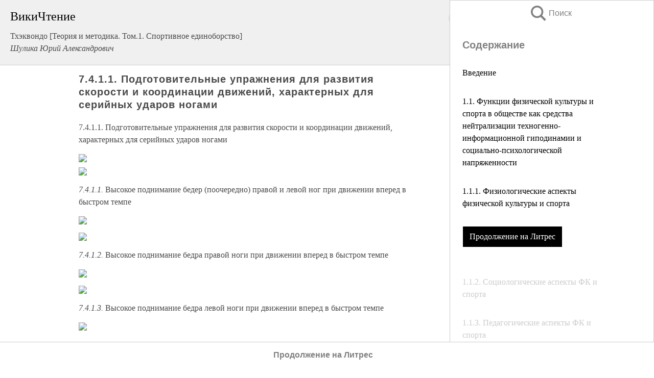

--- FILE ---
content_type: text/html; charset=UTF-8
request_url: https://sport.wikireading.ru/2466
body_size: 20233
content:
<!doctype html>



<html><head>

<!-- Yandex.RTB -->
<script>window.yaContextCb=window.yaContextCb||[]</script>
<script src="https://yandex.ru/ads/system/context.js" async></script>

  <meta charset="utf-8">
  <title>7.4.1.1. Подготовительные упражнения для развития скорости и координации движений, характерных для серийных ударов ногами. Тхэквондо [Теория и методика. Том.1. Спортивное единоборство]</title>
  
       <link rel="amphtml" href="https://sport.wikireading.ru/amp2466">
     
  
  <link rel="shortcut icon" type="image/png" href="https://storage.yandexcloud.net/wr4files/favicon.ico">
  <!-- Global site tag (gtag.js) - Google Analytics -->
<script async src="https://www.googletagmanager.com/gtag/js?id=UA-90677494-31"></script><script>
  window.dataLayer = window.dataLayer || [];
  function gtag(){dataLayer.push(arguments);}
  gtag('js', new Date());

  gtag('config', 'UA-90677494-31');
</script>  
  
 <meta name="viewport" content="width=device-width,minimum-scale=1,initial-scale=1">

  
<script type="text/javascript"  async="" src="https://cdn.ampproject.org/v0.js"></script>
<script type="text/javascript" custom-element="amp-sidebar" src="https://cdn.ampproject.org/v0/amp-sidebar-0.1.js" async=""></script>
<script type="text/javascript" async custom-element="amp-fx-collection" src="https://cdn.ampproject.org/v0/amp-fx-collection-0.1.js"></script>


  



 <style>/*! Bassplate | MIT License | http://github.com/basscss/bassplate */
  
  
  
  .lrpromo-container {
  background-color: #f5f5f5;
  border: 1px solid #e0e0e0;
  border-radius: 5px;
  padding: 15px;
  margin: 20px 0;
  font-family: Arial, sans-serif;
  max-width: 100%;
}
.lrpromo-flex {
  display: flex;
  align-items: center;
  justify-content: space-between;
  flex-wrap: wrap;
}
.lrpromo-content {
  flex: 1;
  min-width: 200px;
  margin-bottom:50px;
}
.lrpromo-heading {
  color: #000000;
  margin-top: 0;
  margin-bottom: 10px;
  font-size: 18px;
}
.lrpromo-text {
  margin-top: 0;
  margin-bottom: 10px;
  font-size: 16px;
}
.lrpromo-highlight {
  color: #ff6600;
  font-size: 18px;
  font-weight: bold;
}
.lrpromo-button {
  display: inline-block;
  background-color: #4682B4;
  color: white;
  text-decoration: none;
  padding: 10px 20px;
  border-radius: 4px;
  font-weight: bold;
  margin-top: 5px;
}
.lrpromo-image-container {
  margin-right: 20px;
  text-align: center;
}
.lrpromo-image {
  max-width: 100px;
  height: auto;
  display: block;
  margin: 0 auto;
  border-radius: 15px;
}
  
  
 
  /* some basic button styling */
      .favorite-button input[type=submit] {
        width: 48px;
        height: 48px;
        cursor: pointer;
        border: none;
        margin: 4px;
        transition: background 300ms ease-in-out;
		
      }
      .favorite-button amp-list {
        margin: var(--space-2);
      }

      .favorite-button .heart-fill {
        background: url('data:image/svg+xml;utf8,<svg xmlns="http://www.w3.org/2000/svg" width="48" height="48" viewBox="0 0 48 48"><path d="M34 6h-20c-2.21 0-3.98 1.79-3.98 4l-.02 32 14-6 14 6v-32c0-2.21-1.79-4-4-4z"/><path d="M0 0h48v48h-48z" fill="none"/></svg>');
      }
      .favorite-button .heart-border {
        background: url('data:image/svg+xml;utf8,<svg xmlns="http://www.w3.org/2000/svg" width="48" height="48" viewBox="0 0 48 48"><path d="M34 6h-20c-2.21 0-3.98 1.79-3.98 4l-.02 32 14-6 14 6v-32c0-2.21-1.79-4-4-4zm0 30l-10-4.35-10 4.35v-26h20v26z"/><path d="M0 0h48v48h-48z" fill="none"/></svg>');
      }
      /* While the page loads we show a grey heart icon to indicate that the functionality is not yet available. */
      .favorite-button .heart-loading,
      .favorite-button .heart-loading[placeholder] {
        background: url('data:image/svg+xml;utf8,<svg xmlns="http://www.w3.org/2000/svg" width="48" height="48" viewBox="0 0 48 48"><path d="M34 6h-20c-2.21 0-3.98 1.79-3.98 4l-.02 32 14-6 14 6v-32c0-2.21-1.79-4-4-4zm0 30l-10-4.35-10 4.35v-26h20v26z"/><path d="M0 0h48v48h-48z" fill="none"/></svg>');
      }
      .favorite-button .favorite-container {
        display: flex;
        align-items: center;
        justify-content: center;
      }
      .favorite-button .favorite-count {
	    
        display: flex;
        align-items: center;
        justify-content: center;
        padding: var(--space-1);
        margin-left: var(--space-1);
        position: relative;
        width: 48px;
        background: var(--color-primary);
        border-radius: .4em;
        color: var(--color-text-light);
      }
	  
	  
	  
	  
      .favorite-button .favorite-count.loading {
        color: #ccc;
        background: var(--color-bg-light);
      }
      .favorite-button .favorite-count.loading:after {
        border-right-color: var(--color-bg-light);
      }
      .favorite-button .favorite-count:after {
        content: '';
        position: absolute;
        left: 0;
        top: 50%;
        width: 0;
        height: 0;
        border: var(--space-1) solid transparent;
        border-right-color: var(--color-primary);
        border-left: 0;
        margin-top: calc(-1 * var(--space-1));
        margin-left: calc(-1 * var(--space-1));
      }
      /* A simple snackbar to show an error */
      #favorite-failed-message {
        display: flex;
        justify-content: space-between;
        position: fixed;
        bottom: 0;
        left: 0;
        right: 0;
        margin: 0 auto;
        width: 100%;
        max-width: 450px;
        background: #323232;
        color: white;
        padding: 1rem 1.5rem;
        z-index: 1000;
      }
      #favorite-failed-message div {
        color: #64dd17;
        margin: 0 1rem;
        cursor: pointer;
      }
  
     amp-img.contain img {
   object-fit: contain;
 }
 .fixed-height-container {
   position: relative;
   width: 100%;
   height: 300px;
 }
 
 .paddingleft10{
 padding-left:10px;
 }
 

 
 .color-light-grey{
 color:#CCCCCC;
 }
 
 .margin-bottom20{
 margin-bottom:20px;
 }
 
 .margin-bottom30{
 margin-bottom:30px;
 }
 
 .margin-top15{
 margin-top:15px;
 }
 
 .margin-top20{
 margin-top:20px;
 }
 
 .margin-top30{
 margin-top:30px;
 }
.margin-left15{margin-left:15px}

margin-left10{margin-left:10px}

.custom-central-block{max-width:700px;margin:0 auto;display:block}


 
  .h1class{
 font-size:20px;
 line-height:45px;
 font-weight:bold;
 line-height:25px;
 margin-top:15px;
 padding-bottom:10px;
 }
 
.font-family-1{font-family: Geneva, Arial, Helvetica, sans-serif;}
 

 
 .custom_down_soder{
  font-size:10px;
  margin-left:3px;
 }
 
 
  .custom_search_input {
        
		
		margin-top:15px;

        margin-right:10px;
        
		width:100%;
		height:50px;
		font-size:16px
      }
  
  .menu_button {
 width:30px;
 height:30px;
background: url('data:image/svg+xml;utf8,<svg xmlns="http://www.w3.org/2000/svg" width="30" height="30" viewBox="0 0 24 24"><path style="fill:gray;" d="M6,15h12c0.553,0,1,0.447,1,1v1c0,0.553-0.447,1-1,1H6c-0.553,0-1-0.447-1-1v-1C5,15.447,5.447,15,6,15z M5,11v1c0,0.553,0.447,1,1,1h12c0.553,0,1-0.447,1-1v-1c0-0.553-0.447-1-1-1H6C5.447,10,5,10.447,5,11z M5,6v1c0,0.553,0.447,1,1,1h12c0.553,0,1-0.447,1-1V6c0-0.553-0.447-1-1-1H6C5.447,5,5,5.447,5,6z"/></svg>');
border:hidden;
cursor:pointer;
background-repeat:no-repeat;
     }

	  
	  
 .search_button {
 width:30px;
 height:30px;
background: url('data:image/svg+xml;utf8,<svg xmlns="http://www.w3.org/2000/svg" width="30" height="30" viewBox="0 0 24 24"><path style="fill:gray;" d="M23.809 21.646l-6.205-6.205c1.167-1.605 1.857-3.579 1.857-5.711 0-5.365-4.365-9.73-9.731-9.73-5.365 0-9.73 4.365-9.73 9.73 0 5.366 4.365 9.73 9.73 9.73 2.034 0 3.923-.627 5.487-1.698l6.238 6.238 2.354-2.354zm-20.955-11.916c0-3.792 3.085-6.877 6.877-6.877s6.877 3.085 6.877 6.877-3.085 6.877-6.877 6.877c-3.793 0-6.877-3.085-6.877-6.877z"/></svg>');
border:hidden;
cursor:pointer;
background-repeat:no-repeat;
     }
	  
.custom_right_sidebar{
padding:10px;  
background-color:#fff;
color:#000;
min-width:300px;
width:500px
 }
 
 .custom_sidebar{
background-color:#fff;
color:#000;
min-width:300px;
width:500px
 }
 
.wr_logo{
font-size:24px;
color:#000000;
margin-bottom:15px
} 
 
.custom-start-block{
background-color:#f0f0f0;
border-bottom-color:#CCCCCC;
border-bottom-style:solid;
border-bottom-width:1px;
padding:20px;
padding-top:70px;
} 

.custom-last-block{
background-color:#f0f0f0;
border-top-color:#CCCCCC;
border-top-style:solid;
border-top-width:1px;
padding:20px;
} 

.none-underline{text-decoration:none;}

.footer-items{margin:0 auto; width:180px; }

.cusom-share-button-position{float:right  }
.cusom-search-button-position{position:absolute; right:50%; z-index:999; top:10px;  }

.bpadding-bottom-60{padding-bottom:60px;}
.custom_padding_sidebar{padding-bottom:60px; padding-top:60px}



 p{margin-top:10px; }
 .top5{margin-top:5px; }
 .top10{margin-top:20px; display:block}
 
 amp-social-share[type="vk"] {
  background-image: url("https://storage.yandexcloud.net/wr4files/vk-icon.png");
}

 .custom-img{object-fit: cover; max-width:100%; margin: 0 auto; display: block;}


.custom-selection-search-button{font-weight:bold; color:#666666; margin-left:10px}

.custom-select-search-button{cursor:pointer; color:#666666; margin-left:10px; text-decoration: underline;}

.custom-selected-item{font-weight:bold; font-size:20px}


.custom-footer{background-color:#fff; color:#000; position:fixed; bottom:0; 
z-index:99;
width:100%;
border-top-color:#CCCCCC;
border-top-style:solid;
border-top-width:0.7px;
height:50px
}


.custom-header{
background-color:#fff; 
color:#000; 
z-index:999;
width:100%;
border-bottom-color:#CCCCCC;
border-bottom-style:solid;
border-bottom-width:0.7px;
height:50px;
z-index:99999999;

}

.custom_ad_height{height:300px}

.desktop_side_block{
display:block;
position:fixed;
overflow:auto; 
height:100%;
 right: 0;
 top:0;
 
 background: whitesmoke;overflow-y: scroll;border:1px solid;
 border-color:#CCCCCC;
 z-index:99;
}


.desktop_side_block::-webkit-scrollbar-track {border-radius: 4px;}
.desktop_side_block::-webkit-scrollbar {width: 6px;}
.desktop_side_block::-webkit-scrollbar-thumb {border-radius: 4px;background: #CCCCCC;}
.desktop_side_block::-webkit-scrollbar-thumb {background:  #CCCCCC;}


@media (min-width: 1100px) { body { width:75% } main {width:700px} .ampstart-sidebar{width:400px} .custom-start-block{padding-right:50px; padding-top:20px;} .custom-header{visibility: hidden;} .ampstart-faq-item{width:300px}}
@media (min-width: 900px) and (max-width: 1100px)  { body { width:80% } main {width:600px} .ampstart-sidebar{width:300px} .custom-start-block{padding-right:50px; padding-top:20px;} .custom-header{visibility: hidden;} .ampstart-faq-item{width:300px}}


.padding-bootom-30{padding-bottom:30px}

.padding-bootom-70{padding-bottom:70px}

.padding-left-35{padding-left:35px}

.padding-left-30{padding-left:30px}

.border-bottom-gray{border-bottom: 1px solid gray;}

.width-75{width:75px}

.width-225{width:225px}

.color-gray{color:gray;}

.bold{font-weight:bold}

.font-size-12{font-size:12px}

.font-size-14{font-size:14px}

.font-20{font-size:20px}

.crop_text {
    white-space: nowrap; 
    overflow: hidden; 
    text-overflow: ellipsis; 
	padding-left:5px;
	padding-right:5px;
   }
.overflow-hidden{ overflow:hidden;} 

.right-position{margin-left: auto; margin-right: 0;}

.center-position{margin:0 auto}

.display-block{display:block}

.poinrer{cursor:pointer}

.clean_button{border: none; outline: none; background:none}

.height-70{height:70px} 

.line-height-15{line-height:15px}

.custom-notification{
        position: fixed;
        padding:100px 100px;
        top: 0;
        width:100%;
        height:100%;  
        display: block;
        z-index:9;
		background-color:#FFFFFF      
    }  
	
	/*----------------------------------------------------------------------------------------------------------------------------------*/


 
 
      html {
        font-family:Georgia, serif;
        line-height: 1.15;
        -ms-text-size-adjust: 100%;
        -webkit-text-size-adjust: 100%;
      }
      body {
        margin: 0;
      }
      article,
      aside,
      footer,
      header,
      nav,
      section {
        display: block;
      }
      h1 {
        font-size: 2em;
        margin: 0.67em 0;
      }
      figcaption,
      figure,
      main {
        display: block;
      }
      figure {
        margin: 1em 40px;
      }
      hr {
        box-sizing: content-box;
        height: 0;
        overflow: visible;
      }
      pre {
        font-family: monospace, monospace;
        font-size: 1em;
      }
      a {
        background-color: transparent;
        -webkit-text-decoration-skip: objects;
      }
      a:active,
      a:hover {
        outline-width: 0;
      }
      abbr[title] {
        border-bottom: none;
        text-decoration: underline;
        text-decoration: underline dotted;
      }
      b,
      strong {
        font-weight: inherit;
        font-weight: bolder;
      }
      code,
      kbd,
      samp {
        font-family: monospace, monospace;
        font-size: 1em;
      }
      dfn {
        font-style: italic;
      }
      mark {
        background-color: #ff0;
        color: #000;
      }
      small {
        font-size: 80%;
      }
      sub,
      sup {
        font-size: 75%;
        line-height: 0;
        position: relative;
        vertical-align: baseline;
      }
      sub {
        bottom: -0.25em;
      }
      sup {
        top: -0.5em;
      }
      audio,
      video {
        display: inline-block;
      }
      audio:not([controls]) {
        display: none;
        height: 0;
      }
      img {
        border-style: none;
      }
      svg:not(:root) {
        overflow: hidden;
      }
      button,
      input,
      optgroup,
      select,
      textarea {
        font-family: sans-serif;
        font-size: 100%;
        line-height: 1.15;
        margin: 0;
      }
      button,
      input {
        overflow: visible;
      }
      button,
      select {
        text-transform: none;
      }
      [type='reset'],
      [type='submit'],
      button,
      html [type='button'] {
        -webkit-appearance: button;
      }
      [type='button']::-moz-focus-inner,
      [type='reset']::-moz-focus-inner,
      [type='submit']::-moz-focus-inner,
      button::-moz-focus-inner {
        border-style: none;
        padding: 0;
      }
      [type='button']:-moz-focusring,
      [type='reset']:-moz-focusring,
      [type='submit']:-moz-focusring,
      button:-moz-focusring {
        outline: 1px dotted ButtonText;
      }
      fieldset {
        border: 1px solid silver;
        margin: 0 2px;
        padding: 0.35em 0.625em 0.75em;
      }
      legend {
        box-sizing: border-box;
        color: inherit;
        display: table;
        max-width: 100%;
        padding: 0;
        white-space: normal;
      }
      progress {
        display: inline-block;
        vertical-align: baseline;
      }
      textarea {
        overflow: auto;
      }
      [type='checkbox'],
      [type='radio'] {
        box-sizing: border-box;
        padding: 0;
      }
      [type='number']::-webkit-inner-spin-button,
      [type='number']::-webkit-outer-spin-button {
        height: auto;
      }
      [type='search'] {
        -webkit-appearance: textfield;
        outline-offset: -2px;
      }
      [type='search']::-webkit-search-cancel-button,
      [type='search']::-webkit-search-decoration {
        -webkit-appearance: none;
      }
      ::-webkit-file-upload-button {
        -webkit-appearance: button;
        font: inherit;
      }
      details,
      menu {
        display: block;
      }
      summary {
        display: list-item;
      }
      canvas {
        display: inline-block;
      }
      [hidden],
      template {
        display: none;
      }
      .h00 {
        font-size: 4rem;
      }
      .h0,
      .h1 {
        font-size: 3rem;
      }
      .h2 {
        font-size: 2rem;
      }
      .h3 {
        font-size: 1.5rem;
      }
      .h4 {
        font-size: 1.125rem;
      }
      .h5 {
        font-size: 0.875rem;
      }
      .h6 {
        font-size: 0.75rem;
      }
      .font-family-inherit {
        font-family: inherit;
      }
      .font-size-inherit {
        font-size: inherit;
      }
      .text-decoration-none {
        text-decoration: none;
      }
      .bold {
        font-weight: 700;
      }
      .regular {
        font-weight: 400;
      }
      .italic {
        font-style: italic;
      }
      .caps {
        text-transform: uppercase;
        letter-spacing: 0.2em;
      }
      .left-align {
        text-align: left;
      }
      .center {
        text-align: center;
      }
      .right-align {
        text-align: right;
      }
      .justify {
        text-align: justify;
      }
      .nowrap {
        white-space: nowrap;
      }
      .break-word {
        word-wrap: break-word;
      }
      .line-height-1 {
        line-height: 1rem;
      }
      .line-height-2 {
        line-height: 1.125rem;
      }
      .line-height-3 {
        line-height: 1.5rem;
      }
      .line-height-4 {
        line-height: 2rem;
      }
      .list-style-none {
        list-style: none;
      }
      .underline {
        text-decoration: underline;
      }
      .truncate {
        max-width: 100%;
        overflow: hidden;
        text-overflow: ellipsis;
        white-space: nowrap;
      }
      .list-reset {
        list-style: none;
        padding-left: 0;
      }
      .inline {
        display: inline;
      }
      .block {
        display: block;
      }
      .inline-block {
        display: inline-block;
      }
      .table {
        display: table;
      }
      .table-cell {
        display: table-cell;
      }
      .overflow-hidden {
        overflow: hidden;
      }
      .overflow-scroll {
        overflow: scroll;
      }
      .overflow-auto {
        overflow: auto;
      }
      .clearfix:after,
      .clearfix:before {
        content: ' ';
        display: table;
      }
      .clearfix:after {
        clear: both;
      }
      .left {
        float: left;
      }
      .right {
        float: right;
      }
      .fit {
        max-width: 100%;
      }
      .max-width-1 {
        max-width: 24rem;
      }
      .max-width-2 {
        max-width: 32rem;
      }
      .max-width-3 {
        max-width: 48rem;
      }
      .max-width-4 {
        max-width: 64rem;
      }
      .border-box {
        box-sizing: border-box;
      }
      .align-baseline {
        vertical-align: baseline;
      }
      .align-top {
        vertical-align: top;
      }
      .align-middle {
        vertical-align: middle;

      }
      .align-bottom {
        vertical-align: bottom;
      }
      .m0 {
        margin: 0;
      }
      .mt0 {
        margin-top: 0;
      }
      .mr0 {
        margin-right: 0;
      }
      .mb0 {
        margin-bottom: 0;
      }
      .ml0,
      .mx0 {
        margin-left: 0;
      }
      .mx0 {
        margin-right: 0;
      }
      .my0 {
        margin-top: 0;
        margin-bottom: 0;
      }
      .m1 {
        margin: 0.5rem;
      }
      .mt1 {
        margin-top: 0.5rem;
      }
      .mr1 {
        margin-right: 0.5rem;
      }
      .mb1 {
        margin-bottom: 0.5rem;
      }
      .ml1,
      .mx1 {
        margin-left: 0.5rem;
      }
      .mx1 {
        margin-right: 0.5rem;
      }
      .my1 {
        margin-top: 0.5rem;
        margin-bottom: 0.5rem;
      }
      .m2 {
        margin: 1rem;
      }
      .mt2 {
        margin-top: 1rem;
      }
      .mr2 {
        margin-right: 1rem;
      }
      .mb2 {
        margin-bottom: 1rem;
      }
      .ml2,
      .mx2 {
        margin-left: 1rem;
      }
      .mx2 {
        margin-right: 1rem;
      }
      .my2 {
        margin-top: 1rem;
        margin-bottom: 1rem;
      }
      .m3 {
        margin: 1.5rem;
      }
      .mt3 {
        margin-top: 1.5rem;
      }
      .mr3 {
        margin-right: 1.5rem;
      }
      .mb3 {
        margin-bottom: 1.5rem;
      }
      .ml3,
      .mx3 {
        margin-left: 1.5rem;
      }
      .mx3 {
        margin-right: 1.5rem;
      }
      .my3 {
        margin-top: 1.5rem;
        margin-bottom: 1.5rem;
      }
      .m4 {
        margin: 2rem;
      }
      .mt4 {
        margin-top: 2rem;
      }
      .mr4 {
        margin-right: 2rem;
      }
      .mb4 {
        margin-bottom: 2rem;
      }
      .ml4,
      .mx4 {
        margin-left: 2rem;
      }
      .mx4 {
        margin-right: 2rem;
      }
      .my4 {
        margin-top: 2rem;
        margin-bottom: 2rem;
      }
      .mxn1 {
        margin-left: calc(0.5rem * -1);
        margin-right: calc(0.5rem * -1);
      }
      .mxn2 {
        margin-left: calc(1rem * -1);
        margin-right: calc(1rem * -1);
      }
      .mxn3 {
        margin-left: calc(1.5rem * -1);
        margin-right: calc(1.5rem * -1);
      }
      .mxn4 {
        margin-left: calc(2rem * -1);
        margin-right: calc(2rem * -1);
      }
      .m-auto {
        margin: auto;
      }
      .mt-auto {
        margin-top: auto;
      }
      .mr-auto {
        margin-right: auto;
      }
      .mb-auto {
        margin-bottom: auto;
      }
      .ml-auto,
      .mx-auto {
        margin-left: auto;
      }
      .mx-auto {
        margin-right: auto;
      }
      .my-auto {
        margin-top: auto;
        margin-bottom: auto;
      }
      .p0 {
        padding: 0;
      }
      .pt0 {
        padding-top: 0;
      }
      .pr0 {
        padding-right: 0;
      }
      .pb0 {
        padding-bottom: 0;
      }
      .pl0,
      .px0 {
        padding-left: 0;
      }
      .px0 {
        padding-right: 0;
      }
      .py0 {
        padding-top: 0;
        padding-bottom: 0;
      }
      .p1 {
        padding: 0.5rem;
      }
      .pt1 {
        padding-top: 0.5rem;
      }
      .pr1 {
        padding-right: 0.5rem;
      }
      .pb1 {
        padding-bottom: 0.5rem;
      }
      .pl1 {
        padding-left: 0.5rem;
      }
      .py1 {
        padding-top: 0.5rem;
        padding-bottom: 0.5rem;
      }
      .px1 {
        padding-left: 0.5rem;
        padding-right: 0.5rem;
      }
      .p2 {
        padding: 1rem;
      }
      .pt2 {
        padding-top: 1rem;
      }
      .pr2 {
        padding-right: 1rem;
      }
      .pb2 {
        padding-bottom: 1rem;
      }
      .pl2 {
        padding-left: 1rem;
      }
      .py2 {
        padding-top: 1rem;
        padding-bottom: 1rem;
      }
      .px2 {
        padding-left: 1rem;
        padding-right: 1rem;
      }
      .p3 {
        padding: 1.5rem;
      }
      .pt3 {
        padding-top: 1.5rem;
      }
      .pr3 {
        padding-right: 1.5rem;
      }
      .pb3 {
        padding-bottom: 1.5rem;
      }
      .pl3 {
        padding-left: 1.5rem;
      }
      .py3 {
        padding-top: 1.5rem;
        padding-bottom: 1.5rem;
      }
      .px3 {
        padding-left: 1.5rem;
        padding-right: 1.5rem;
      }
      .p4 {
        padding: 2rem;
      }
      .pt4 {
        padding-top: 2rem;
      }
      .pr4 {
        padding-right: 2rem;
      }
      .pb4 {
        padding-bottom: 2rem;
      }
      .pl4 {
        padding-left: 2rem;
      }
      .py4 {
        padding-top: 2rem;
        padding-bottom: 2rem;
      }
      .px4 {
        padding-left: 2rem;
        padding-right: 2rem;
      }
      .col {
        float: left;
      }
      .col,
      .col-right {
        box-sizing: border-box;
      }
      .col-right {
        float: right;
      }
      .col-1 {
        width: 8.33333%;
      }
      .col-2 {
        width: 16.66667%;
      }
      .col-3 {
        width: 25%;
      }
      .col-4 {
        width: 33.33333%;
      }
      .col-5 {
        width: 41.66667%;
      }
      .col-6 {
        width: 50%;
      }
      .col-7 {
        width: 58.33333%;
      }
      .col-8 {
        width: 66.66667%;
      }
      .col-9 {
        width: 75%;
      }
      .col-10 {
        width: 83.33333%;
      }
      .col-11 {
        width: 91.66667%;
      }
      .col-12 {
        width: 100%;
      }
      @media (min-width: 40.06rem) {
        .sm-col {
          float: left;
          box-sizing: border-box;
        }
        .sm-col-right {
          float: right;
          box-sizing: border-box;
        }
        .sm-col-1 {
          width: 8.33333%;
        }
        .sm-col-2 {
          width: 16.66667%;
        }
        .sm-col-3 {
          width: 25%;
        }
        .sm-col-4 {
          width: 33.33333%;
        }
        .sm-col-5 {
          width: 41.66667%;
        }
        .sm-col-6 {
          width: 50%;
        }
        .sm-col-7 {
          width: 58.33333%;
        }
        .sm-col-8 {
          width: 66.66667%;
        }
        .sm-col-9 {
          width: 75%;
        }
        .sm-col-10 {
          width: 83.33333%;
        }
        .sm-col-11 {
          width: 91.66667%;
        }
        .sm-col-12 {
          width: 100%;
        }
      }
      @media (min-width: 52.06rem) {
        .md-col {
          float: left;
          box-sizing: border-box;
        }
        .md-col-right {
          float: right;
          box-sizing: border-box;
        }
        .md-col-1 {
          width: 8.33333%;
        }
        .md-col-2 {
          width: 16.66667%;
        }
        .md-col-3 {
          width: 25%;
        }
        .md-col-4 {
          width: 33.33333%;
        }
        .md-col-5 {
          width: 41.66667%;
        }
        .md-col-6 {
          width: 50%;
        }
        .md-col-7 {
          width: 58.33333%;
        }
        .md-col-8 {
          width: 66.66667%;
        }
        .md-col-9 {
          width: 75%;
        }
        .md-col-10 {
          width: 83.33333%;
        }
        .md-col-11 {
          width: 91.66667%;
        }
        .md-col-12 {
          width: 100%;
        }
      }
      @media (min-width: 64.06rem) {
        .lg-col {
          float: left;
          box-sizing: border-box;
        }
        .lg-col-right {
          float: right;
          box-sizing: border-box;
        }
        .lg-col-1 {
          width: 8.33333%;
        }
        .lg-col-2 {
          width: 16.66667%;
        }
        .lg-col-3 {
          width: 25%;
        }
        .lg-col-4 {
          width: 33.33333%;
        }
        .lg-col-5 {
          width: 41.66667%;
        }
        .lg-col-6 {
          width: 50%;
        }
        .lg-col-7 {
          width: 58.33333%;
        }
        .lg-col-8 {
          width: 66.66667%;
        }
        .lg-col-9 {
          width: 75%;
        }
        .lg-col-10 {
          width: 83.33333%;
        }
        .lg-col-11 {
          width: 91.66667%;
        }
        .lg-col-12 {
          width: 100%;
        }
      }
      .flex {
        display: -ms-flexbox;
        display: flex;
      }
      @media (min-width: 40.06rem) {
        .sm-flex {
          display: -ms-flexbox;
          display: flex;
        }
      }
      @media (min-width: 52.06rem) {
        .md-flex {
          display: -ms-flexbox;
          display: flex;
        }
      }
      @media (min-width: 64.06rem) {
        .lg-flex {
          display: -ms-flexbox;
          display: flex;
        }
      }
      .flex-column {
        -ms-flex-direction: column;
        flex-direction: column;
      }
      .flex-wrap {
        -ms-flex-wrap: wrap;
        flex-wrap: wrap;
      }
      .items-start {
        -ms-flex-align: start;
        align-items: flex-start;
      }
      .items-end {
        -ms-flex-align: end;
        align-items: flex-end;
      }
      .items-center {
        -ms-flex-align: center;
        align-items: center;
      }
      .items-baseline {
        -ms-flex-align: baseline;
        align-items: baseline;
      }
      .items-stretch {
        -ms-flex-align: stretch;
        align-items: stretch;
      }
      .self-start {
        -ms-flex-item-align: start;
        align-self: flex-start;
      }
      .self-end {
        -ms-flex-item-align: end;
        align-self: flex-end;
      }
      .self-center {
        -ms-flex-item-align: center;
        -ms-grid-row-align: center;
        align-self: center;
      }
      .self-baseline {
        -ms-flex-item-align: baseline;
        align-self: baseline;
      }
      .self-stretch {
        -ms-flex-item-align: stretch;
        -ms-grid-row-align: stretch;
        align-self: stretch;
      }
      .justify-start {
        -ms-flex-pack: start;
        justify-content: flex-start;
      }
      .justify-end {
        -ms-flex-pack: end;
        justify-content: flex-end;
      }
      .justify-center {
        -ms-flex-pack: center;
        justify-content: center;
      }
      .justify-between {
        -ms-flex-pack: justify;
        justify-content: space-between;
      }
      .justify-around {
        -ms-flex-pack: distribute;
        justify-content: space-around;
      }
      .justify-evenly {
        -ms-flex-pack: space-evenly;
        justify-content: space-evenly;
      }
      .content-start {
        -ms-flex-line-pack: start;
        align-content: flex-start;
      }
      .content-end {
        -ms-flex-line-pack: end;
        align-content: flex-end;
      }
      .content-center {
        -ms-flex-line-pack: center;
        align-content: center;
      }
      .content-between {
        -ms-flex-line-pack: justify;
        align-content: space-between;
      }
      .content-around {
        -ms-flex-line-pack: distribute;
        align-content: space-around;
      }
      .content-stretch {
        -ms-flex-line-pack: stretch;
        align-content: stretch;
      }
      .flex-auto {

        -ms-flex: 1 1 auto;
        flex: 1 1 auto;
        min-width: 0;
        min-height: 0;
      }
      .flex-none {
        -ms-flex: none;
        flex: none;
      }
      .order-0 {
        -ms-flex-order: 0;
        order: 0;
      }
      .order-1 {
        -ms-flex-order: 1;
        order: 1;
      }
      .order-2 {
        -ms-flex-order: 2;
        order: 2;
      }
      .order-3 {
        -ms-flex-order: 3;
        order: 3;
      }
      .order-last {
        -ms-flex-order: 99999;
        order: 99999;
      }
      .relative {
        position: relative;
      }
      .absolute {
        position: absolute;
      }
      .fixed {
        position: fixed;
      }
      .top-0 {
        top: 0;
      }
      .right-0 {
        right: 0;
      }
      .bottom-0 {
        bottom: 0;
      }
      .left-0 {
        left: 0;
      }
      .z1 {
        z-index: 1;
      }
      .z2 {
        z-index: 2;
      }
      .z3 {
        z-index: 3;
      }
      .z4 {
        z-index: 4;
      }
      .border {
        border-style: solid;
        border-width: 1px;
      }
      .border-top {
        border-top-style: solid;
        border-top-width: 1px;
      }
      .border-right {
        border-right-style: solid;
        border-right-width: 1px;
      }
      .border-bottom {
        border-bottom-style: solid;
        border-bottom-width: 1px;
      }
      .border-left {
        border-left-style: solid;
        border-left-width: 1px;
      }
      .border-none {
        border: 0;
      }
      .rounded {
        border-radius: 3px;
      }
      .circle {
        border-radius: 50%;
      }
      .rounded-top {
        border-radius: 3px 3px 0 0;
      }
      .rounded-right {
        border-radius: 0 3px 3px 0;
      }
      .rounded-bottom {
        border-radius: 0 0 3px 3px;
      }
      .rounded-left {
        border-radius: 3px 0 0 3px;
      }
      .not-rounded {
        border-radius: 0;
      }
      .hide {
        position: absolute;
        height: 1px;
        width: 1px;
        overflow: hidden;
        clip: rect(1px, 1px, 1px, 1px);
      }
      @media (max-width: 40rem) {
        .xs-hide {
          display: none;
        }
      }
      @media (min-width: 40.06rem) and (max-width: 52rem) {
        .sm-hide {
          display: none;
        }
      }
      @media (min-width: 52.06rem) and (max-width: 64rem) {
        .md-hide {
          display: none;
        }
      }
      @media (min-width: 64.06rem) {
        .lg-hide {
          display: none;
        }
      }
      .display-none {
        display: none;
      }
      * {
        box-sizing: border-box;
      }
	  

      body {
        background: #fff;
        color: #4a4a4a;
        font-family:Georgia, serif;
        min-width: 315px;
        overflow-x: hidden;
       /* font-smooth: always;
        -webkit-font-smoothing: antialiased;*/
      }
      main {
       margin: 0 auto;
      }
    
      .ampstart-accent {
        color: #003f93;
      }
      #content:target {
        margin-top: calc(0px - 3.5rem);
        padding-top: 3.5rem;
      }
      .ampstart-title-lg {
        font-size: 3rem;
        line-height: 3.5rem;
        letter-spacing: 0.06rem;
      }
      .ampstart-title-md {
        font-size: 2rem;
        line-height: 2.5rem;
        letter-spacing: 0.06rem;
      }
      .ampstart-title-sm {
        font-size: 1.5rem;
        line-height: 2rem;
        letter-spacing: 0.06rem;
      }
      .ampstart-subtitle,
      body {
        line-height: 1.5rem;
        letter-spacing: normal;
      }
      .ampstart-subtitle {
        color: #003f93;
        font-size: 1rem;
      }
      .ampstart-byline,

      .ampstart-caption,
      .ampstart-hint,
      .ampstart-label {
        font-size: 0.875rem;
        color: #4f4f4f;
        line-height: 1.125rem;
        letter-spacing: 0.06rem;
      }
      .ampstart-label {
        text-transform: uppercase;
      }
      .ampstart-footer,
      .ampstart-small-text {
        font-size: 0.75rem;
        line-height: 1rem;
        letter-spacing: 0.06rem;
      }
      .ampstart-card {
        box-shadow: 0 1px 1px 0 rgba(0, 0, 0, 0.14),
          0 1px 1px -1px rgba(0, 0, 0, 0.14), 0 1px 5px 0 rgba(0, 0, 0, 0.12);
      }
      .h1,
      h1 {
        font-size: 3rem;
        line-height: 3.5rem;
      }
      .h2,
      h2 {
        font-size: 2rem;
        line-height: 2.5rem;
      }
      .h3,
      h3 {
        font-size: 1.5rem;
        line-height: 2rem;
      }
      .h4,
      h4 {
        font-size: 1.125rem;
        line-height: 1.5rem;
      }
      .h5,
      h5 {
        font-size: 0.875rem;
        line-height: 1.125rem;
      }
      .h6,
      h6 {
        font-size: 0.75rem;
        line-height: 1rem;
      }
      h1,
      h2,
      h3,
      h4,
      h5,
      h6 {
        margin: 0;
        padding: 0;
        font-weight: 400;
        letter-spacing: 0.06rem;
      }
      a,
      a:active,
      a:visited {
        color: inherit;
      }
      .ampstart-btn {
        font-family: inherit;
        font-weight: inherit;
        font-size: 1rem;
        line-height: 1.125rem;
        padding: 0.7em 0.8em;
        text-decoration: none;
        white-space: nowrap;
        word-wrap: normal;
        vertical-align: middle;
        cursor: pointer;
        background-color: #000;
        color: #fff;
        border: 1px solid #fff;
      }
      .ampstart-btn:visited {
        color: #fff;
      }
      .ampstart-btn-secondary {
        background-color: #fff;
        color: #000;
        border: 1px solid #000;
      }
      .ampstart-btn-secondary:visited {
        color: #000;
      }
      .ampstart-btn:active .ampstart-btn:focus {
        opacity: 0.8;
      }
      .ampstart-btn[disabled],
      .ampstart-btn[disabled]:active,
      .ampstart-btn[disabled]:focus,
      .ampstart-btn[disabled]:hover {
        opacity: 0.5;
        outline: 0;
        cursor: default;
      }
      .ampstart-dropcap:first-letter {
        color: #000;
        font-size: 3rem;
        font-weight: 700;
        float: left;
        overflow: hidden;
        line-height: 3rem;
        margin-left: 0;
        margin-right: 0.5rem;
      }
      .ampstart-initialcap {
        padding-top: 1rem;
        margin-top: 1.5rem;
      }
      .ampstart-initialcap:first-letter {
        color: #000;
        font-size: 3rem;
        font-weight: 700;
        margin-left: -2px;
      }
      .ampstart-pullquote {
        border: none;
        border-left: 4px solid #000;
        font-size: 1.5rem;
        padding-left: 1.5rem;
      }
      .ampstart-byline time {
        font-style: normal;
        white-space: nowrap;
      }
      .amp-carousel-button-next {
        background-image: url('data:image/svg+xml;charset=utf-8,<svg width="18" height="18" viewBox="0 0 34 34" xmlns="http://www.w3.org/2000/svg"><title>Next</title><path d="M25.557 14.7L13.818 2.961 16.8 0l16.8 16.8-16.8 16.8-2.961-2.961L25.557 18.9H0v-4.2z" fill="%23FFF" fill-rule="evenodd"/></svg>');
      }
      .amp-carousel-button-prev {
        background-image: url('data:image/svg+xml;charset=utf-8,<svg width="18" height="18" viewBox="0 0 34 34" xmlns="http://www.w3.org/2000/svg"><title>Previous</title><path d="M33.6 14.7H8.043L19.782 2.961 16.8 0 0 16.8l16.8 16.8 2.961-2.961L8.043 18.9H33.6z" fill="%23FFF" fill-rule="evenodd"/></svg>');
      }
      .ampstart-dropdown {
        min-width: 200px;
      }
      .ampstart-dropdown.absolute {
        z-index: 100;
      }
      .ampstart-dropdown.absolute > section,
      .ampstart-dropdown.absolute > section > header {

        height: 100%;
      }
      .ampstart-dropdown > section > header {
        background-color: #000;
        border: 0;
        color: #fff;
      }
      .ampstart-dropdown > section > header:after {
        display: inline-block;
        content: '+';
        padding: 0 0 0 1.5rem;
        color: #003f93;
      }
      .ampstart-dropdown > [expanded] > header:after {
        content: '–';
      }
      .absolute .ampstart-dropdown-items {
        z-index: 200;
      }
      .ampstart-dropdown-item {
        background-color: #000;
        color: #003f93;
        opacity: 0.9;
      }
      .ampstart-dropdown-item:active,
      .ampstart-dropdown-item:hover {
        opacity: 1;
      }
      .ampstart-footer {
        background-color: #fff;
        color: #000;
        padding-top: 5rem;
        padding-bottom: 5rem;
      }
      .ampstart-footer .ampstart-icon {
        fill: #000;
      }
      .ampstart-footer .ampstart-social-follow li:last-child {
        margin-right: 0;
      }
      .ampstart-image-fullpage-hero {
        color: #fff;
      }
      .ampstart-fullpage-hero-heading-text,
      .ampstart-image-fullpage-hero .ampstart-image-credit {
        -webkit-box-decoration-break: clone;
        box-decoration-break: clone;
        background: #000;
        padding: 0 1rem 0.2rem;
      }
      .ampstart-image-fullpage-hero > amp-img {
        max-height: calc(100vh - 3.5rem);
      }
      .ampstart-image-fullpage-hero > amp-img img {
        -o-object-fit: cover;
        object-fit: cover;
      }
      .ampstart-fullpage-hero-heading {
        line-height: 3.5rem;
      }
      .ampstart-fullpage-hero-cta {
        background: transparent;
      }
      .ampstart-readmore {
        background: linear-gradient(0deg, rgba(0, 0, 0, 0.65) 0, transparent);
        color: #fff;
        margin-top: 5rem;
        padding-bottom: 3.5rem;
      }
      .ampstart-readmore:after {
        display: block;
        content: '⌄';
        font-size: 2rem;
      }
      .ampstart-readmore-text {
        background: #000;
      }
      @media (min-width: 52.06rem) {
        .ampstart-image-fullpage-hero > amp-img {
          height: 60vh;
        }
      }
      .ampstart-image-heading {
        color: #fff;
        background: linear-gradient(0deg, rgba(0, 0, 0, 0.65) 0, transparent);
      }
      .ampstart-image-heading > * {
        margin: 0;
      }
      amp-carousel .ampstart-image-with-heading {
        margin-bottom: 0;
      }
      .ampstart-image-with-caption figcaption {
        color: #4f4f4f;
        line-height: 1.125rem;
      }
      amp-carousel .ampstart-image-with-caption {
        margin-bottom: 0;
      }
      .ampstart-input {
        max-width: 100%;
        width: 300px;
        min-width: 100px;
        font-size: 1rem;
        line-height: 1.5rem;
      }
      .ampstart-input [disabled],
      .ampstart-input [disabled] + label {
        opacity: 0.5;
      }
      .ampstart-input [disabled]:focus {
        outline: 0;
      }
      .ampstart-input > input,
      .ampstart-input > select,
      .ampstart-input > textarea {
        width: 100%;
        margin-top: 1rem;
        line-height: 1.5rem;
        border: 0;
        border-radius: 0;
        border-bottom: 1px solid #4a4a4a;
        background: none;
        color: #4a4a4a;
        outline: 0;
      }
      .ampstart-input > label {
        color: #003f93;
        pointer-events: none;
        text-align: left;
        font-size: 0.875rem;
        line-height: 1rem;
        opacity: 0;
        animation: 0.2s;
        animation-timing-function: cubic-bezier(0.4, 0, 0.2, 1);
        animation-fill-mode: forwards;
      }
      .ampstart-input > input:focus,
      .ampstart-input > select:focus,
      .ampstart-input > textarea:focus {
        outline: 0;
      }
      .ampstart-input > input:focus:-ms-input-placeholder,
      .ampstart-input > select:focus:-ms-input-placeholder,
      .ampstart-input > textarea:focus:-ms-input-placeholder {
        color: transparent;
      }
      .ampstart-input > input:focus::placeholder,
      .ampstart-input > select:focus::placeholder,
      .ampstart-input > textarea:focus::placeholder {
        color: transparent;
      }
      .ampstart-input > input:not(:placeholder-shown):not([disabled]) + label,
      .ampstart-input > select:not(:placeholder-shown):not([disabled]) + label,
      .ampstart-input
        > textarea:not(:placeholder-shown):not([disabled])
        + label {
        opacity: 1;
      }
      .ampstart-input > input:focus + label,
      .ampstart-input > select:focus + label,
      .ampstart-input > textarea:focus + label {
        animation-name: a;
      }
      @keyframes a {
        to {
          opacity: 1;
        }
      }
      .ampstart-input > label:after {
        content: '';
        height: 2px;
        position: absolute;
        bottom: 0;
        left: 45%;
        background: #003f93;
        transition: 0.2s;
        transition-timing-function: cubic-bezier(0.4, 0, 0.2, 1);
        visibility: hidden;
        width: 10px;
      }
      .ampstart-input > input:focus + label:after,
      .ampstart-input > select:focus + label:after,
      .ampstart-input > textarea:focus + label:after {
        left: 0;
        width: 100%;
        visibility: visible;
      }
      .ampstart-input > input[type='search'] {
        -webkit-appearance: none;
        -moz-appearance: none;
        appearance: none;
      }
      .ampstart-input > input[type='range'] {
        border-bottom: 0;
      }
      .ampstart-input > input[type='range'] + label:after {
        display: none;
      }
      .ampstart-input > select {
        -webkit-appearance: none;
        -moz-appearance: none;
        appearance: none;
      }
      .ampstart-input > select + label:before {
        content: '⌄';
        line-height: 1.5rem;
        position: absolute;
        right: 5px;
        zoom: 2;
        top: 0;
        bottom: 0;
        color: #003f93;
      }
      .ampstart-input-chk,
      .ampstart-input-radio {
        width: auto;
        color: #4a4a4a;
      }
      .ampstart-input input[type='checkbox'],
      .ampstart-input input[type='radio'] {
        margin-top: 0;
        -webkit-appearance: none;
        -moz-appearance: none;
        appearance: none;
        width: 20px;
        height: 20px;
        border: 1px solid #003f93;
        vertical-align: middle;
        margin-right: 0.5rem;
        text-align: center;
      }
      .ampstart-input input[type='radio'] {
        border-radius: 20px;
      }
      .ampstart-input input[type='checkbox']:not([disabled]) + label,
      .ampstart-input input[type='radio']:not([disabled]) + label {
        pointer-events: auto;
        animation: none;
        vertical-align: middle;
        opacity: 1;
        cursor: pointer;
      }
      .ampstart-input input[type='checkbox'] + label:after,
      .ampstart-input input[type='radio'] + label:after {
        display: none;
      }
      .ampstart-input input[type='checkbox']:after,
      .ampstart-input input[type='radio']:after {
        position: absolute;
        top: 0;
        left: 0;
        bottom: 0;
        right: 0;
        content: ' ';
        line-height: 1.4rem;
        vertical-align: middle;
        text-align: center;
        background-color: #fff;
      }
      .ampstart-input input[type='checkbox']:checked:after {
        background-color: #003f93;
        color: #fff;
        content: '✓';
      }
      .ampstart-input input[type='radio']:checked {
        background-color: #fff;
      }
      .ampstart-input input[type='radio']:after {
        top: 3px;
        bottom: 3px;
        left: 3px;
        right: 3px;
        border-radius: 12px;
      }
      .ampstart-input input[type='radio']:checked:after {
        content: '';
        font-size: 3rem;
        background-color: #003f93;
      }
    /*  .ampstart-input > label,
      _:-ms-lang(x) {
        opacity: 1;
      }
      .ampstart-input > input:-ms-input-placeholder,
      _:-ms-lang(x) {
        color: transparent;
      }
      .ampstart-input > input::placeholder,
      _:-ms-lang(x) {
        color: transparent;
      }
      .ampstart-input > input::-ms-input-placeholder,
      _:-ms-lang(x) {
        color: transparent;
      }*/
      .ampstart-input > select::-ms-expand {
        display: none;
      }
      .ampstart-headerbar {
        background-color: #fff;
        color: #000;
        z-index: 999;
        box-shadow: 0 0 5px 2px rgba(0, 0, 0, 0.1);
      }
      .ampstart-headerbar + :not(amp-sidebar),
      .ampstart-headerbar + amp-sidebar + * {
        margin-top: 3.5rem;
      }
      .ampstart-headerbar-nav .ampstart-nav-item {
        padding: 0 1rem;
        background: transparent;
        opacity: 0.8;
      }
      .ampstart-headerbar-nav {
        line-height: 3.5rem;
      }
      .ampstart-nav-item:active,
      .ampstart-nav-item:focus,
      .ampstart-nav-item:hover {
        opacity: 1;
      }
      .ampstart-navbar-trigger:focus {
        outline: none;
      }
      .ampstart-nav a,
      .ampstart-navbar-trigger,
      .ampstart-sidebar-faq a {
        cursor: pointer;
        text-decoration: none;
      }
      .ampstart-nav .ampstart-label {
        color: inherit;
      }
      .ampstart-navbar-trigger {
        line-height: 3.5rem;
        font-size: 2rem;
      }
      .ampstart-headerbar-nav {
        -ms-flex: 1;
        flex: 1;
      }
      .ampstart-nav-search {
        -ms-flex-positive: 0.5;
        flex-grow: 0.5;
      }
      .ampstart-headerbar .ampstart-nav-search:active,
      .ampstart-headerbar .ampstart-nav-search:focus,
      .ampstart-headerbar .ampstart-nav-search:hover {
        box-shadow: none;
      }
      .ampstart-nav-search > input {
        border: none;
        border-radius: 3px;
        line-height: normal;
      }
      .ampstart-nav-dropdown {
        min-width: 200px;
      }
      .ampstart-nav-dropdown amp-accordion header {
        background-color: #fff;
        border: none;
      }
      .ampstart-nav-dropdown amp-accordion ul {
        background-color: #fff;
      }
      .ampstart-nav-dropdown .ampstart-dropdown-item,
      .ampstart-nav-dropdown .ampstart-dropdown > section > header {
        background-color: #fff;
        color: #000;
      }
      .ampstart-nav-dropdown .ampstart-dropdown-item {
        color: #003f93;
      }
      .ampstart-sidebar {
        background-color: #fff;
        color: #000;
        }
      .ampstart-sidebar .ampstart-icon {
        fill: #003f93;
      }
      .ampstart-sidebar-header {
        line-height: 3.5rem;
        min-height: 3.5rem;
      }
      .ampstart-sidebar .ampstart-dropdown-item,
      .ampstart-sidebar .ampstart-dropdown header,
      .ampstart-sidebar .ampstart-faq-item,
      .ampstart-sidebar .ampstart-nav-item,
      .ampstart-sidebar .ampstart-social-follow {
        margin: 0 0 2rem;
      }
      .ampstart-sidebar .ampstart-nav-dropdown {
        margin: 0;
      }
      .ampstart-sidebar .ampstart-navbar-trigger {
        line-height: inherit;
      }
      .ampstart-navbar-trigger svg {
        pointer-events: none;
      }
      .ampstart-related-article-section {
        border-color: #4a4a4a;
      }
      .ampstart-related-article-section .ampstart-heading {
        color: #4a4a4a;
        font-weight: 400;
      }
      .ampstart-related-article-readmore {
        color: #000;
        letter-spacing: 0;
      }
      .ampstart-related-section-items > li {
        border-bottom: 1px solid #4a4a4a;
      }
      .ampstart-related-section-items > li:last-child {
        border: none;
      }
      .ampstart-related-section-items .ampstart-image-with-caption {
        display: -ms-flexbox;
        display: flex;
        -ms-flex-wrap: wrap;
        flex-wrap: wrap;
        -ms-flex-align: center;
        align-items: center;
        margin-bottom: 0;
      }
      .ampstart-related-section-items .ampstart-image-with-caption > amp-img,
      .ampstart-related-section-items
        .ampstart-image-with-caption
        > figcaption {
        -ms-flex: 1;
        flex: 1;
      }
      .ampstart-related-section-items
        .ampstart-image-with-caption
        > figcaption {
        padding-left: 1rem;
      }
      @media (min-width: 40.06rem) {
        .ampstart-related-section-items > li {
          border: none;
        }
        .ampstart-related-section-items
          .ampstart-image-with-caption
          > figcaption {
          padding: 1rem 0;
        }
        .ampstart-related-section-items .ampstart-image-with-caption > amp-img,
        .ampstart-related-section-items
          .ampstart-image-with-caption
          > figcaption {
          -ms-flex-preferred-size: 100%;
          flex-basis: 100%;
        }
      }
      .ampstart-social-box {
        display: -ms-flexbox;
        display: flex;
      }
      .ampstart-social-box > amp-social-share {
        background-color: #000;
      }
      .ampstart-icon {
        fill: #003f93;
      }
      .ampstart-input {
        width: 100%;
      }
      main .ampstart-social-follow {
        margin-left: auto;
        margin-right: auto;
        width: 315px;
      }
      main .ampstart-social-follow li {
        transform: scale(1.8);
      }
      h1 + .ampstart-byline time {
        font-size: 1.5rem;
        font-weight: 400;
      }




  amp-user-notification.sample-notification {
    
    display: flex;
    align-items: center;
    justify-content: center;
    height:100px;
    padding:15px;
    
background-color: #f0f0f0;
 color:#000; position:fixed; bottom:0; 
z-index:999;
width:100%;
border-top-color:#CCCCCC;
border-top-style:solid;
border-top-width:0.7px;

  }
 
  amp-user-notification.sample-notification > button {
    min-width: 80px;
  }



</style>
</head>
  <body>
      





<!-- Yandex.Metrika counter -->
<script type="text/javascript" >
    (function (d, w, c) {
        (w[c] = w[c] || []).push(function() {
            try {
                w.yaCounter36214395 = new Ya.Metrika({
                    id:36214395,
                    clickmap:true,
                    trackLinks:true,
                    accurateTrackBounce:true
                });
            } catch(e) { }
        });

        var n = d.getElementsByTagName("script")[0],
            s = d.createElement("script"),
            f = function () { n.parentNode.insertBefore(s, n); };
        s.type = "text/javascript";
        s.async = true;
        s.src = "https://mc.yandex.ru/metrika/watch.js";

        if (w.opera == "[object Opera]") {
            d.addEventListener("DOMContentLoaded", f, false);
        } else { f(); }
    })(document, window, "yandex_metrika_callbacks");
</script>
<noscript><div><img src="https://mc.yandex.ru/watch/36214395" style="position:absolute; left:-9999px;" alt="" /></div></noscript>
<!-- /Yandex.Metrika counter -->

<!-- Yandex.RTB R-A-242635-95 -->
<script>
window.yaContextCb.push(() => {
    Ya.Context.AdvManager.render({
        "blockId": "R-A-242635-95",
        "type": "floorAd",
        "platform": "desktop"
    })
})
</script>
<!-- Yandex.RTB R-A-242635-98  -->
<script>
setTimeout(() => {
    window.yaContextCb.push(() => {
        Ya.Context.AdvManager.render({
            "blockId": "R-A-242635-98",
            "type": "fullscreen",
            "platform": "desktop"
        })
    })
}, 10000);
</script>



  <header class="custom-header fixed flex justify-start items-center top-0 left-0 right-0 pl2 pr4 overflow-hidden" amp-fx="float-in-top">
  
  <button on="tap:nav-sidebar.toggle" class="menu_button margin-left10"></button> 
  
  <div class="font-20 center-position padding-left-35">ВикиЧтение</div>
      
      
      
     <button on="tap:sidebar-ggl" class="search_button right-position"></button>
        

      
     
   </header>

  
       <div class="custom-start-block">
		    
           
            
            <script src="https://yastatic.net/share2/share.js" async></script>
<div  class="ya-share2 cusom-share-button-position" data-curtain data-shape="round" data-color-scheme="whiteblack" data-limit="0" data-more-button-type="short" data-services="vkontakte,facebook,telegram,twitter,viber,whatsapp"></div> 
            
  
           <div class="wr_logo">ВикиЧтение</div>
		      
  
          
		  Тхэквондо [Теория и методика. Том.1. Спортивное единоборство]<br>
          <em>Шулика Юрий Александрович</em>
          
  
          
          </div>
          
          
          
         
    <aside id="target-element-desktop" class="ampstart-sidebar px3 custom_padding_sidebar desktop_side_block">
       <div class="cusom-search-button-position">
           <button on="tap:sidebar-ggl" class="search_button padding-left-35 margin-left15 color-gray">Поиск</button>
     
       </div>
       <div class="font-family-1 padding-bootom-30 h1class color-gray">Содержание</div>
  </aside>  
     
    <main id="content" role="main" class="">
    
      <article class="recipe-article">
         
          
          
          
          <h1 class="mb1 px3 h1class font-family-1">7.4.1.1. Подготовительные упражнения для развития скорости и координации движений, характерных для серийных ударов ногами</h1>
          
   

         

        
          <section class="px3 mb4">
            
      

      
      
          
 
    
<p>7.4.1.1. Подготовительные упражнения для развития скорости и координации движений, характерных для серийных ударов ногами</p>

<img class="custom-img" loading="lazy" src="https://storage.yandexcloud.net/wr4img/167731_101_i_194.jpg"/>
<p>
<img class="custom-img" loading="lazy" src="https://storage.yandexcloud.net/wr4img/167731_101_i_195.jpg"/>
<p><em>7.4.1.1.</em> Высокое поднимание бедер (поочередно) правой и левой ног при движении вперед в быстром темпе</p><p>
<img class="custom-img" loading="lazy" src="https://storage.yandexcloud.net/wr4img/167731_101_i_196.jpg"/>
<p>
<img class="custom-img" loading="lazy" src="https://storage.yandexcloud.net/wr4img/167731_101_i_197.jpg"/>
<p><em>7.4.1.2.</em> Высокое поднимание бедра правой ноги при движении вперед в быстром темпе</p><p>
<img class="custom-img" loading="lazy" src="https://storage.yandexcloud.net/wr4img/167731_101_i_198.jpg"/>
<p>
<img class="custom-img" loading="lazy" src="https://storage.yandexcloud.net/wr4img/167731_101_i_199.jpg"/>
<p><em>7.4.1.3.</em> Высокое поднимание бедра левой ноги при движении вперед в быстром темпе</p><p>
<img class="custom-img" loading="lazy" src="https://storage.yandexcloud.net/wr4img/167731_101_i_200.jpg"/>
<p><em>7.4.1.4.</em> Высокое поднимание бедер (поочередно) правой, левой и снова правой ноги при движении вперед в быстром темпе</p><p>
<img class="custom-img" loading="lazy" src="https://storage.yandexcloud.net/wr4img/167731_101_i_201.jpg"/>
<p><em>7.4.1.5.</em> Высокое поднимание бедер (поочередно) левой, правой и снова левой ноги при движении вперед в быстром темпе</p><p>
<img class="custom-img" loading="lazy" src="https://storage.yandexcloud.net/wr4img/167731_101_i_202.jpg"/>
<p>
<img class="custom-img" loading="lazy" src="https://storage.yandexcloud.net/wr4img/167731_101_i_203.jpg"/>
<p><em>7.4.1.6.</em> Имитация прямого удара (поочередно) правой и левой ногой при движении вперед в быстром темпе</p><p>
<img class="custom-img" loading="lazy" src="https://storage.yandexcloud.net/wr4img/167731_101_i_204.jpg"/>
<p>
<img class="custom-img" loading="lazy" src="https://storage.yandexcloud.net/wr4img/167731_101_i_205.jpg"/>
<p><em>7.4.1.7.</em> Имитация прямого удара правой ногой при движении вперед в быстром темпе</p><p>
<img class="custom-img" loading="lazy" src="https://storage.yandexcloud.net/wr4img/167731_101_i_206.jpg"/>
<p>
<img class="custom-img" loading="lazy" src="https://storage.yandexcloud.net/wr4img/167731_101_i_207.jpg"/>
<p><em>7.4.1.8.</em> Имитация прямого удара левой ногой при движении вперед в быстром темпе</p><p>
<img class="custom-img" loading="lazy" src="https://storage.yandexcloud.net/wr4img/167731_101_i_208.jpg"/>
<p>
<img class="custom-img" loading="lazy" src="https://storage.yandexcloud.net/wr4img/167731_101_i_209.jpg"/>
<p><em>7.4.1.9.</em> Имитация прямого удара (поочередно) правой в нижний уровень, левой в средний уровень и правой в верхний уровень при движении вперед в быстром темпе</p>
<div class="yandex-rtb-blocks">
<!-- Yandex.RTB R-A-242635-75 -->
<div id="yandex_rtb_R-A-242635-75"></div>
<script>
  window.yaContextCb.push(()=>{
    Ya.Context.AdvManager.render({
      renderTo: 'yandex_rtb_R-A-242635-75',
      blockId: 'R-A-242635-75'
    })
  })
</script></div>
<p>
<img class="custom-img" loading="lazy" src="https://storage.yandexcloud.net/wr4img/167731_101_i_210.jpg"/>
<p>
<img class="custom-img" loading="lazy" src="https://storage.yandexcloud.net/wr4img/167731_101_i_211.jpg"/>
<p><em>7.4.1.10.</em> Имитация прямого удара (поочередно) левой в нижний уровень, правой в средний уровень и левой в верхний уровень при движении вперед в быстром темпе</p><p>
<img class="custom-img" loading="lazy" src="https://storage.yandexcloud.net/wr4img/167731_101_i_212.jpg"/>
<p>
<img class="custom-img" loading="lazy" src="https://storage.yandexcloud.net/wr4img/167731_101_i_213.jpg"/>
<p><em>7.4.1.11.</em> Имитация бокового удара сбоку (поочередно) правой и левой ногой при движении вперед в быстром темпе</p><p>
<img class="custom-img" loading="lazy" src="https://storage.yandexcloud.net/wr4img/167731_101_i_214.jpg"/>
<p>
<img class="custom-img" loading="lazy" src="https://storage.yandexcloud.net/wr4img/167731_101_i_215.jpg"/>
<p><em>7.4.1.12.</em> Имитация бокового удара сбоку правой ногой при движении вперед в быстром темпе</p><p>
<img class="custom-img" loading="lazy" src="https://storage.yandexcloud.net/wr4img/167731_101_i_216.jpg"/>
<p>
<img class="custom-img" loading="lazy" src="https://storage.yandexcloud.net/wr4img/167731_101_i_217.jpg"/>
<p><em>7.4.1.13.</em> Имитация бокового удара сбоку левой ногой при движении вперед в быстром темпе</p><p>
<img class="custom-img" loading="lazy" src="https://storage.yandexcloud.net/wr4img/167731_101_i_218.jpg"/>
<p>
<img class="custom-img" loading="lazy" src="https://storage.yandexcloud.net/wr4img/167731_101_i_219.jpg"/>
<p><em>7.4.1.14.</em> Имитация бокового удара сбоку (поочередно) правой в нижний уровень, левой в средний уровень и правой в верхний уровень при движении вперед в быстром темпе</p><p>
<img class="custom-img" loading="lazy" src="https://storage.yandexcloud.net/wr4img/167731_101_i_220.jpg"/>
<p>
<img class="custom-img" loading="lazy" src="https://storage.yandexcloud.net/wr4img/167731_101_i_221.jpg"/>
<p><em>7.4.1.15.</em> Имитация бокового удара сбоку (поочередно) левой в нижний уровень, правой в средний уровень и левой в верхний уровень при движении вперед в быстром темпе</p>    
<div class="lrpromo-container">
  <div class="lrpromo-flex">
    
<div class="lrpromo-content">
      <h3 class="lrpromo-heading">Более 800 000 книг и аудиокниг! 📚</h3>
      <p class="lrpromo-text">Получи <strong class="lrpromo-highlight">2 месяца Литрес Подписки в подарок</strong> и наслаждайся неограниченным чтением</p>
      <a href="javascript:void(0);" 
         onclick="window.location.href='https://www.litres.ru/landing/wikireading2free/?utm_source=advcake&utm_medium=cpa&utm_campaign=affiliate&utm_content=aa33dcc9&advcake_params=&utm_term=&erid=2VfnxyNkZrY&advcake_method=1&m=1'; return false;"
         class="lrpromo-button">
        ПОЛУЧИТЬ ПОДАРОК
      </a>
    </div>
    
         
         		
		
		 
          
     
     
        
        <p class="bold">Данный текст является ознакомительным фрагментом.</p>
        
      
     <button class="ampstart-btn mb3" onClick="location.href='https://litres.ru/178940?lfrom=619692077';">Продолжение на Литрес</button>        
       
        	 
        
        
        <br><br>
        

<div class="yandex-rtb-blocks">
    
      
            
    
<!-- Yandex.RTB R-A-242635-7 -->

<!--<div id="yandex_rtb_R-A-242635-7"></div>
<script>window.yaContextCb.push(()=>{
  Ya.Context.AdvManager.render({
    renderTo: 'yandex_rtb_R-A-242635-7',
    blockId: 'R-A-242635-7'
  })
})</script>-->


<!-- Yandex.RTB R-A-242635-94 -->
<!--<div id="yandex_rtb_R-A-242635-94"></div>
<script>
window.yaContextCb.push(() => {
    Ya.Context.AdvManager.render({
        "blockId": "R-A-242635-94",
        "renderTo": "yandex_rtb_R-A-242635-94",
        "type": "feed"
    })
})
</script>-->


    <div id="yandex_rtb_R-A-242635-94"></div>
    <script>
    window.yaContextCb.push(() => {
            Ya.Context.AdvManager.renderFeed({
                    blockId: 'R-A-242635-94',
                    renderTo: 'yandex_rtb_R-A-242635-94'
            })
    })
    window.yaContextCb.push(() => {
            Ya.Context.AdvManager.render({
                    "blockId": 'R-A-242635-93',
                    "type": "тип рекламного блока", // topAd или floorAd
                    "platform": "touch"
            })
    })
    window.yaContextCb.push(() => {
            Ya.Context.AdvManager.render({
                    "blockId": "R-A-242635-95",
                    "type": "тип рекламного блока", // topAd или floorAd
                    "platform": "desktop"
            })
    })
    const feed = document.getElementById('yandex_rtb_R-A-242635-94'); // ID из поля renderTo
    const callback = (entries) => {
            entries.forEach((entry) => {
                    if (entry.isIntersecting) {
                            Ya.Context.AdvManager.destroy({
                                            blockId: 'R-A-242635-93'
                                    }), // blockId для мобильной версии
                                    Ya.Context.AdvManager.destroy({
                                            blockId: 'R-A-242635-95'
                                    }); // blockId для десктопной версии
                    }
            });
    };
    const observer = new IntersectionObserver(callback, {
            threshold: 0,
    });
    observer.observe(feed);
    </script>



</div>
    
 
      
  
        </section>
      </article>
    </main>
        
              
        <section id="similar-list" class="custom-central-block px3 mb4">
        
       
          <h2 class="mb4 margin-top20">Читайте также</h2>
       


       
   

    
          <h3 class="margin-top30"><a href="https://sport.wikireading.ru/2429">5.3.4. Комбинации серийных ударов ногами</a></h3>
          
          <p>
            5.3.4. Комбинации серийных ударов ногами
Этот технико-тактический раздел требует более высокой технической подготовленности. При проведении ударов ногами площадь опоры атакующего ограничивается площадью одной стопы. Поэтому для перехода от одного удара к другому          </p>
        
         
   

    
          <h3 class="margin-top30"><a href="https://sport.wikireading.ru/7340">Защита от ударов ногами</a></h3>
          
          <p>
            Защита от ударов ногами
Принято различать четыре основных вида защиты от ударов ногами. Защита при помощи рук – подставки, отбивы вовнутрь, наружу, накладки; защита при помощи ног (подставки), защита передвижением (шаги назад и в сторону); защита движением туловища (уклоны,          </p>
        
         
   

    
          <h3 class="margin-top30"><a href="https://sport.wikireading.ru/7551">Глава II СПЕЦИАЛЬНЫЕ ПОДГОТОВИТЕЛЬНЫЕ УПРАЖНЕНИЯ</a></h3>
          
          <p>
            Глава II СПЕЦИАЛЬНЫЕ ПОДГОТОВИТЕЛЬНЫЕ УПРАЖНЕНИЯ
Самбисту, как и каждому советскому спортсмену, необходимо всестороннее физическое развитие. Без этого нельзя достигнуть высокой степени мастерства. С этой целью нужно, помимо борьбы самбо, заниматься и другими видами          </p>
        
         
   

    
          <h3 class="margin-top30"><a href="https://sport.wikireading.ru/8022">I. Подготовительные упражнения</a></h3>
          
          <p>
            I. Подготовительные упражнения
Подготовительные упражнения имеют целью подготовить и развить определенные психические и физические качества у обучающихся.При помощи каждого подготовительного упражнения преподаватель должен стремиться так разработать ту или иную          </p>
        
         
   

    
          <h3 class="margin-top30"><a href="https://sport.wikireading.ru/9459">Глава 11 Техника: подготовительные упражнения</a></h3>
          
          <p>
            Глава 11 Техника: подготовительные упражнения
У меня есть твердое мнение, что разминка – лишний элемент тренировки по самообороне. Главный аргумент – ни одна реальная драка не даст вам время, чтобы размяться. Уже нападение не со спины можно считать большой удачей.Я          </p>
        
         
   

    
          <h3 class="margin-top30"><a href="https://sport.wikireading.ru/10892">РЕКОМЕНДУЕМЫЕ УПРАЖНЕНИЯ ДЛЯ РАЗВИТИЯ АМПЛИТУДЫ ДВИЖЕНИЙ (ВЗМАХИ)</a></h3>
          
          <p>
            РЕКОМЕНДУЕМЫЕ УПРАЖНЕНИЯ ДЛЯ РАЗВИТИЯ АМПЛИТУДЫ ДВИЖЕНИЙ (ВЗМАХИ)
1. И.п. – стоя левым боком к опоре, правую ногу назад, на носок, правую руку на пояс. Взмахи вперед с постепенным увеличением амплитуды.2. И.п. – стоя правым боком к опоре в I, III, V позиции.3. взмахи вперед, в          </p>
        
         
   

    
          <h3 class="margin-top30"><a href="https://sport.wikireading.ru/10944">3.5. Подготовительные упражнения для таза</a></h3>
          
          <p>
            3.5. Подготовительные упражнения для таза
Теперь лучше всего сядьте перед зеркалом и положите указательные пальцы на выступающие спереди ости таза (spinae). Движения, которые вам предстоит сделать, по сути являются «перекатыванием» над треугольным основанием посадки. При          </p>
        
         
   

    
          <h3 class="margin-top30"><a href="https://sport.wikireading.ru/10951">4.5. Подготовительные упражнения для верхней части корпуса и головы</a></h3>
          
          <p>
            4.5. Подготовительные упражнения для верхней части корпуса и головы
Чтобы почувствовать, как выпрямляется ваш корпус, нужно снова сесть перед зеркалом, так как спина для нас часто менее «знакома» в отличие от мизинца на руке, который мы можем увидеть в любое время. Зеркало          </p>
        
         
   

    
          <h3 class="margin-top30"><a href="https://sport.wikireading.ru/11996">ПОДГОТОВИТЕЛЬНЫЕ УПРАЖНЕНИЯ (ЧУНБИ УНДОН)</a></h3>
          
          <p>
            ПОДГОТОВИТЕЛЬНЫЕ УПРАЖНЕНИЯ (ЧУНБИ УНДОН)
Цель подготовительных упражнений, или разминки – подготовить мышцы к предстоящей работе и повысить уровень функционирования основных систем организма. Разминка состоит из двух частей: общей и специальной.Общая часть разминки          </p>
        
         
   

    
          <h3 class="margin-top30"><a href="https://sport.wikireading.ru/23477">Подготовительные упражнения</a></h3>
          
          <p>
            Подготовительные упражнения
Когда лошадь выходит из конюшни, на нее сразу можно сесть и поехать, но максимума сосредоточения сил или сбора от нее требовать нельзя. Лошадь нуждается в короткой подготовке, разогревающей ее мышцы. Продолжительность подготовительной          </p>
        
        
      
    
    
   


<div class="yandex-rtb-blocks">
<!-- Yandex.RTB R-A-242635-9 -->
<div id="yandex_rtb_R-A-242635-9"></div>
<script>window.yaContextCb.push(()=>{
  Ya.Context.AdvManager.render({
    renderTo: 'yandex_rtb_R-A-242635-9',
    blockId: 'R-A-242635-9'
  })
})</script>
</div>

  
      

     </section>
      	 
   
   
  
   
    <footer class="custom-last-block padding-bootom-70">
		 
         
          <div class="font-family-1 footer-items"><a class="none-underline" href="https://www.wikireading.ru/about-us">О проекте</a><a class="px2 none-underline" href="https://www.wikireading.ru/">Разделы</a></div>
          
          
  </footer>
  
  
     
 
 
  
 <!-- START SIDEBARS -->
 <!-- Start ggl-search Sidebar -->
    <div>
       
       
     <amp-sidebar id="sidebar-ggl" class="custom_right_sidebar bottom_sidebar" layout="nodisplay" side="right">
     

 <script>

  (function() {
    var cx = '017152024392489863315:lhow_h3shbs';
    var gcse = document.createElement('script');
    gcse.type = 'text/javascript';
    gcse.async = true;
    gcse.src = 'https://cse.google.com/cse.js?cx=' + cx;
    var s = document.getElementsByTagName('script')[0];
    s.parentNode.insertBefore(gcse, s);
  })();
</script>
<gcse:search></gcse:search>





        </amp-sidebar>
        
        
      </div>
<!-- end ggl-search Sidebar -->



 

<!-- Start Sidebar -->
<amp-sidebar id="nav-sidebar" side="right" class="ampstart-sidebar px3 bpadding-bottom-60"  layout="nodisplay">

<div class="margin-top15 margin-bottom30">
 <span  class="color-gray font-family-1 bold font-20 border-bottom-gray">Содержание</span>   
 </div>


 <nav toolbar="(min-width: 900px)" 
    toolbar-target="target-element-desktop">
    <ul class="ampstart-sidebar-faq list-reset m0">
        
                                              <li class="ampstart-faq-item"><a href="https://sport.wikireading.ru/2366">Введение</a></li>
                   
                   
                                      
                                                        <li class="ampstart-faq-item"><a href="https://sport.wikireading.ru/2369">1.1. Функции физической культуры и спорта в обществе как средства нейтрализации техногенно-информационной гиподинамии и социально-психологической напряженности</a></li>
                   
                   
                                      
                                                        <li class="ampstart-faq-item"><a href="https://sport.wikireading.ru/2370">1.1.1. Физиологические аспекты физической культуры и спорта</a></li>
                                                   
                 
                  <li class="ampstart-faq-item">             
   <button class="ampstart-btn mb3" onClick="location.href='https://litres.ru/178940?lfrom=619692077';">Продолжение на Литрес</button>  
                  </li>
                  
                                   
                                      
                                              <li class="ampstart-faq-item color-light-grey">1.1.2. Социологические аспекты ФК и спорта</li>
                                      
                                              <li class="ampstart-faq-item color-light-grey">1.1.3. Педагогические аспекты ФК и спорта</li>
                                      
                                              <li class="ampstart-faq-item color-light-grey">1.1.4. Содержание физической культуры</li>
                                      
                                              <li class="ampstart-faq-item color-light-grey">1.2. Функциональная характеристика видов деятельности человека и физкультурно-спортивных упражнений</li>
                                      
                                              <li class="ampstart-faq-item color-light-grey">1.3. Боевые искусства в системе физической культуры и прикладной физической подготовки</li>
                                      
                                              <li class="ampstart-faq-item color-light-grey">1.4. Многофункциональность тхэквондо в системе физической культуры</li>
                                      
                                              <li class="ampstart-faq-item color-light-grey">1.4.1. Тхэквондо как система функционального развития</li>
                                      
                                              <li class="ampstart-faq-item color-light-grey">1.4.2. Тхэквондо как система спортивного совершенствования</li>
                                      
                                              <li class="ampstart-faq-item color-light-grey">1.4.3. Тхэквондо как система поддержания функциональной формы (в том числе производственной)</li>
                                      
                                              <li class="ampstart-faq-item color-light-grey">1.4.4. Особенности женского тхэквондо</li>
                                      
                                              <li class="ampstart-faq-item color-light-grey">Пожелание читателю</li>
                                      
                                              <li class="ampstart-faq-item color-light-grey">Контрольные вопросы</li>
                                      
                                              <li class="ampstart-faq-item color-light-grey">Глава 2. Краткая история возникновения и развития тхэквондо</li>
                                      
                                              <li class="ampstart-faq-item color-light-grey">Куккивон – всемирный центр тхэквондо</li>
                                      
                                              <li class="ampstart-faq-item color-light-grey">Современное состояние и тенденции развития тхэквондо как олимпийского вида спорта</li>
                                      
                                              <li class="ampstart-faq-item color-light-grey">Развитие тхэквондо в России</li>
                                      
                                              <li class="ampstart-faq-item color-light-grey">Спортсмены сборной команды России – чемпионы и призеры официальных международных соревнований</li>
                                      
                                              <li class="ampstart-faq-item color-light-grey">Глава 3. Классификация и терминология технических действий в тхэквондо</li>
                                      
                                              <li class="ampstart-faq-item color-light-grey">3.1. Значение классификации в процессе развития и функционирования любого рода деятельности</li>
                                      
                                              <li class="ampstart-faq-item color-light-grey">3.2. Начальные технические действия</li>
                                      
                                              <li class="ampstart-faq-item color-light-grey">3.3. Основные технические действия</li>
                                      
                                              <li class="ampstart-faq-item color-light-grey">3.3.1. Атакующие технические действия</li>
                                      
                                              <li class="ampstart-faq-item color-light-grey">3.3.1.1. Классификация техники ударов руками</li>
                                      
                                              <li class="ampstart-faq-item color-light-grey">3.3.1.2. Классификация техники ударов ногами</li>
                                      
                                              <li class="ampstart-faq-item color-light-grey">3.3.2. Защитные технические действия</li>
                                      
                                              <li class="ampstart-faq-item color-light-grey">Контрольные вопросы</li>
                                      
                                              <li class="ampstart-faq-item color-light-grey">Глава 4. Технические действия в тхэквондо</li>
                                      
                                              <li class="ampstart-faq-item color-light-grey">4.1. Начальные технические действия</li>
                                      
                                              <li class="ampstart-faq-item color-light-grey">4.1.1. Дистанции и стойки</li>
                                      
                                              <li class="ampstart-faq-item color-light-grey">4.1.2. Передвижения относительно противника (степы)</li>
                                      
                                              <li class="ampstart-faq-item color-light-grey">4.1.3. Движения туловищем</li>
                                      
                                              <li class="ampstart-faq-item color-light-grey">4.2. Атакующие действия (удары)</li>
                                      
                                              <li class="ampstart-faq-item color-light-grey">4.2.1. Общие основы техники ударов руками</li>
                                      
                                              <li class="ampstart-faq-item color-light-grey">4.2.2. Прямые удары</li>
                                      
                                              <li class="ampstart-faq-item color-light-grey">4.2.2.1. Прямые удары в туловище ближней рукой (рис. 4.2.2.1)</li>
                                      
                                              <li class="ampstart-faq-item color-light-grey">4.2.2.2. Прямые удары в туловище дальней рукой (рис. 4.2.2.2)</li>
                                      
                                              <li class="ampstart-faq-item color-light-grey">4.2.3. Усиление удара шагом</li>
                                      
                                              <li class="ampstart-faq-item color-light-grey">4.3.1. Общие основы техники ударов ногами</li>
                                      
                                              <li class="ampstart-faq-item color-light-grey">Техника выполнения прямых ударов ногами</li>
                                      
                                              <li class="ampstart-faq-item color-light-grey">Методика изучения прямых ударов ногами</li>
                                      
                                              <li class="ampstart-faq-item color-light-grey">Техника выполнения боковых ударов ногами</li>
                                      
                                              <li class="ampstart-faq-item color-light-grey">Методика обучения боковым ударам</li>
                                      
                                              <li class="ampstart-faq-item color-light-grey">Методика обучения боковым прямым ударам ногами</li>
                                      
                                              <li class="ampstart-faq-item color-light-grey">Техника выполнения задних ударов</li>
                                      
                                              <li class="ampstart-faq-item color-light-grey">Методика обучения задним прямым ударам</li>
                                      
                                              <li class="ampstart-faq-item color-light-grey">4.4. Защита маневром</li>
                                      
                                              <li class="ampstart-faq-item color-light-grey">4.4. 1. Защита маневром туловищем</li>
                                      
                                              <li class="ampstart-faq-item color-light-grey">4.4.2. Защита передвижением по даянгу</li>
                                      
                                              <li class="ampstart-faq-item color-light-grey">4.5. Контактная защита</li>
                                      
                                              <li class="ampstart-faq-item color-light-grey">Глава 5. Тактика в тхэквондо</li>
                                      
                                              <li class="ampstart-faq-item color-light-grey">5.1. Состояние вопроса</li>
                                      
                                              <li class="ampstart-faq-item color-light-grey">5.2. Классификация тактики боя</li>
                                      
                                              <li class="ampstart-faq-item color-light-grey">5.3. Тактика маневренной атаки</li>
                                      
                                              <li class="ampstart-faq-item color-light-grey">5.3.1. Тактика использования статокинематической ситуации</li>
                                      
                                              <li class="ampstart-faq-item color-light-grey">5.3.2. Тактика использования маневра</li>
                                      
                                              <li class="ampstart-faq-item color-light-grey">5.3.3. Комбинации ударов</li>
                                      
                                              <li class="ampstart-faq-item color-light-grey">5.3.4. Комбинации серийных ударов ногами</li>
                                      
                                              <li class="ampstart-faq-item color-light-grey">5.4. Контратакующая тактика</li>
                                      
                                              <li class="ampstart-faq-item color-light-grey">5.5. Тактика ближнего боя</li>
                                      
                                              <li class="ampstart-faq-item color-light-grey">5.6. Формы, методы воздействия на противника и стили ведения поединка</li>
                                      
                                              <li class="ampstart-faq-item color-light-grey">5.6.1. Общие вопросы</li>
                                      
                                              <li class="ampstart-faq-item color-light-grey">5.6.2. Методы воздействия на противника</li>
                                      
                                              <li class="ampstart-faq-item color-light-grey">5.6.3. Стили ведения поединка</li>
                                      
                                              <li class="ampstart-faq-item color-light-grey">5.6.4. Стратегия тхэквондиста высокой квалификации в процессе соревновательной подготовки</li>
                                      
                                              <li class="ampstart-faq-item color-light-grey">Контрольные вопросы</li>
                                      
                                              <li class="ampstart-faq-item color-light-grey">Глава 6. Планирование обучения технике и тактике тхэквондо</li>
                                      
                                              <li class="ampstart-faq-item color-light-grey">6.1. Модель пространственно-смысловой технико-тактической деятельности в тхэквондо и методология многолетней технико-тактической подготовки тхэквондистов</li>
                                      
                                              <li class="ampstart-faq-item color-light-grey">6.1.1. Вопросы моделирования в спорте</li>
                                      
                                              <li class="ampstart-faq-item color-light-grey">6.1.2. Модель пространственно-смысловой деятельности тхэквондиста</li>
                                      
                                              <li class="ampstart-faq-item color-light-grey">6.1.3. Этапы многолетней технико-тактической подготовки в тхэквондо</li>
                                      
                                              <li class="ampstart-faq-item color-light-grey">6.2. Содержание и принцип распределения учебного материала для этапа начальной (базовой технической) подготовки</li>
                                      
                                              <li class="ampstart-faq-item color-light-grey">6.3.1. Базовая технико-тактическая подготовка (УТГ-1)</li>
                                      
                                              <li class="ampstart-faq-item color-light-grey">6.3.2. Базовая технико-тактическая подготовка (УТГ-2)</li>
                                      
                                              <li class="ampstart-faq-item color-light-grey">6.3.3. Базовая технико-тактическая подготовка (УТГ-3)</li>
                                      
                                              <li class="ampstart-faq-item color-light-grey">6.3.4. Базовая технико-тактическая подготовка (УТГ-4)</li>
                                      
                                              <li class="ampstart-faq-item color-light-grey">6.4. Содержание обучения на этапе спортивного совершенствования (СС-1, 2, 3)</li>
                                      
                                              <li class="ampstart-faq-item color-light-grey">6.4.1. Общие положения о совершенствовании технико-тактического мастерства</li>
                                      
                                              <li class="ampstart-faq-item color-light-grey">6.4.2. Адаптация техники и тактики к бойцам различного роста, различных длин конечностей и пропорций тела противника (СС-1)</li>
                                      
                                              <li class="ampstart-faq-item color-light-grey">6.4.3. Изучение методов воздействия на противника (СС-2)</li>
                                      
                                              <li class="ampstart-faq-item color-light-grey">6.4.4. Изучение стилей ведения боя (СС-3)</li>
                                      
                                              <li class="ampstart-faq-item color-light-grey">Контрольные вопросы</li>
                                      
                                              <li class="ampstart-faq-item color-light-grey">7.1. Принципы обучения и тренировки (общие положения)</li>
                                      
                                              <li class="ampstart-faq-item color-light-grey">7.2. Средства и методы технико-тактической подготовки в тхэквондо</li>
                                      
                                              <li class="ampstart-faq-item color-light-grey">7.3.1. Общие положения</li>
                                      
                                              <li class="ampstart-faq-item color-light-grey">7.3.2. Формы организации и методика проведения занятий с тхэквондистами на этапе начальной подготовки (НП-1, НП-2, НП-3)</li>
                                      
                                              <li class="ampstart-faq-item color-light-grey">7.3.3. Формы организации и методика проведения занятий на учебно-тренировочном этапе подготовки</li>
                                      
                                              <li class="ampstart-faq-item color-light-grey">7.3.4. Формы организации и особенности проведения занятий на этапах спортивного совершенствования (СС) и высшего спортивного мастерства (ВСМ)</li>
                                      
                                              <li class="ampstart-faq-item color-light-grey">7.3.5. Соревнования как финальное средство подготовки тхэквондиста</li>
                                      
                                              <li class="ampstart-faq-item color-light-grey">7.4.1. Типовые варианты отработки технико-тактических действий</li>
                                      
                                                        <li class="ampstart-faq-item custom-selected-item">7.4.1.1. Подготовительные упражнения для развития скорости и координации движений, характерных для серийных ударов ногами</li>
                   
                                      
                                              <li class="ampstart-faq-item color-light-grey">7.4.1.2. Варианты совершенствования базовых технико-тактических действий</li>
                                      
                                              <li class="ampstart-faq-item color-light-grey">Контрольные вопросы</li>
                                      
                                              <li class="ampstart-faq-item color-light-grey">Контрольные вопросы</li>
                                      
                                              <li class="ampstart-faq-item color-light-grey">Глава 9. Основы функционального обеспечения деятельности тхэквондиста</li>
                                      
                                              <li class="ampstart-faq-item color-light-grey">9.1. Матрица функциональных качеств тхэквондиста и поэтапные задачи их формирования</li>
                                      
                                              <li class="ampstart-faq-item color-light-grey">9.2. Общие физические качества как фактор, обеспечивающий реализацию технико-тактических умений</li>
                                      
                                              <li class="ampstart-faq-item color-light-grey">9.3. Общедвигательная подготовка в тхэквондо</li>
                                      
                                              <li class="ampstart-faq-item color-light-grey">9.4. Развитие силы</li>
                                      
                                              <li class="ampstart-faq-item color-light-grey">9.5. Специальная физическая подготовка в тхэквондо</li>
                                      
                                              <li class="ampstart-faq-item color-light-grey">9.5.1. Специальная сила тхэквондиста как скоростная сила</li>
                                      
                                              <li class="ampstart-faq-item color-light-grey">9.5.2.1. Развитие способности быстро и точно попадать в мишень при собственном передвижении</li>
                                      
                                              <li class="ampstart-faq-item color-light-grey">9.5.2.2. Развитие способности быстро и точно попадать в движущуюся мишень</li>
                                      
                                              <li class="ampstart-faq-item color-light-grey">9.5.2.3. Работа с лапами как средство совершенствования скорости адекватного реагирования в щадящих режимах</li>
                                      
                                              <li class="ampstart-faq-item color-light-grey">9.5.3. Специальная выносливость в тхэквондо как скоростная выносливость</li>
                                      
                                              <li class="ampstart-faq-item color-light-grey">9.5.3.1. Методы воспитания специальной выносливости</li>
                                      
                                              <li class="ampstart-faq-item color-light-grey">9.6. Основы спортивной тренировки как средства функциональной подготовки тхэквондиста к соревнованиям</li>
                                      
                                              <li class="ampstart-faq-item color-light-grey">9.7. Периодизация спортивной подготовки и цикличность тренировочного процесса</li>
                                      
                                              <li class="ampstart-faq-item color-light-grey">Контрольные вопросы</li>
                                      
                                              <li class="ampstart-faq-item color-light-grey">Глава 10. Контроль развития двигательных способностей и функциональных состояний тхэквондистов</li>
                                      
                                              <li class="ampstart-faq-item color-light-grey">10.1. Текущий педагогический контроль становления двигательных способностей тхэквондистов</li>
                                      
                                              <li class="ampstart-faq-item color-light-grey">10.2. Педагогический экспресс-контроль функциональных состояний тхэквондистов в процессе тренировок</li>
                                      
                                              <li class="ampstart-faq-item color-light-grey">10.3. Медицинский контроль и самоконтроль функционального состояния тхэквондистов</li>
                                      
                                              <li class="ampstart-faq-item color-light-grey">Контрольные вопросы</li>
                                      
                                              <li class="ampstart-faq-item color-light-grey">11.1. Инновационные подходы в проблеме периодизации спортивных нагрузок</li>
                                      
                                              <li class="ampstart-faq-item color-light-grey">11.2. Сенситивность развития функциональных качеств и правомерность ранних нагрузок</li>
                                      
                                              <li class="ampstart-faq-item color-light-grey">11.3. Уровень соматической зрелости и нормирование функциональных нагрузок</li>
                                      
                                              <li class="ampstart-faq-item color-light-grey">11.4. Методика организации щадящего контроля физических качеств как средства мотивации к самосовершенствованию</li>
                                      
                                              <li class="ampstart-faq-item color-light-grey">11.5. Теоретическая подготовка как средство повышения качества учебно-тренировочного процесса и становления культуры личности</li>
                                      
                                              <li class="ampstart-faq-item color-light-grey">Контрольные вопросы</li>
                                      
                                              <li class="ampstart-faq-item color-light-grey">12.1. Базисный компонент психологических качеств</li>
                                      
                                              <li class="ampstart-faq-item color-light-grey">12.2. Виды психологической подготовки</li>
                                      
                                              <li class="ampstart-faq-item color-light-grey">12.2.1. Морально-этическая подготовка как социальное воспитание личности (чисто психологическая категория)</li>
                                      
                                              <li class="ampstart-faq-item color-light-grey">12.2.2. Волевая подготовка</li>
                                      
                                              <li class="ampstart-faq-item color-light-grey">12.2.3. Эмоциональная подготовка</li>
                                      
                                              <li class="ampstart-faq-item color-light-grey">12.3. Этапы психологической подготовки</li>
                                      
                                              <li class="ampstart-faq-item color-light-grey">12.3.1. Морально-этическая подготовка</li>
                                      
                                              <li class="ampstart-faq-item color-light-grey">12.3.2. Волевая подготовка</li>
                                      
                                              <li class="ampstart-faq-item color-light-grey">12.4. Психолого-педагогический контроль</li>
                                      
                                              <li class="ampstart-faq-item color-light-grey">12.5. Особенности эмоциональной подготовки женщин в тхэквондо</li>
                                      
                                              <li class="ampstart-faq-item color-light-grey">Контрольные вопросы</li>
                                      
                                              <li class="ampstart-faq-item color-light-grey">Контрольные вопросы</li>
                                      
                                              <li class="ampstart-faq-item color-light-grey">Глава 14. Режим и гигиена тхэквондиста как средство достижения высокой спортивной формы</li>
                                      
                                              <li class="ampstart-faq-item color-light-grey">14.1. Режим тхэквондиста</li>
                                      
                                              <li class="ampstart-faq-item color-light-grey">14.2. Питание тхэквондиста</li>
                                      
                                              <li class="ampstart-faq-item color-light-grey">14.3. Личная гигиена тхэквондиста</li>
                                      
                                              <li class="ampstart-faq-item color-light-grey">14.4. Регулирование веса тхэквондиста</li>
                                      
                                              <li class="ampstart-faq-item color-light-grey">14.5. Вспомогательные гигиенические мероприятия, повышающие работоспособность тхэквондиста</li>
                                      
                                              <li class="ampstart-faq-item color-light-grey">14.6. Гигиенические требования к местам занятий тхэквондо</li>
                                      
                                              <li class="ampstart-faq-item color-light-grey">14.7. Профилактика травматизма</li>
                                      
                                              <li class="ampstart-faq-item color-light-grey">Контрольные вопросы</li>
                                      
                                              <li class="ampstart-faq-item color-light-grey">Контрольные вопросы</li>
                                      
                                              <li class="ampstart-faq-item color-light-grey">Глава 16. О рганизация и проведение соревнований по тхэквондо</li>
                                      
                                              <li class="ampstart-faq-item color-light-grey">16.1. Значение соревнований</li>
                                      
                                              <li class="ampstart-faq-item color-light-grey">16.2. Правила соревнований как спортивный закон</li>
                                      
                                              <li class="ampstart-faq-item color-light-grey">16.3. Формы, характер и способы проведения соревнований</li>
                                      
                                              <li class="ampstart-faq-item color-light-grey">16.4. Организация и подготовка соревнований</li>
                                      
                                              <li class="ampstart-faq-item color-light-grey">Контрольные вопросы</li>
                                      
                                              <li class="ampstart-faq-item color-light-grey">Глава 17. Организация и проведение летних лагерей и учебно-тренировочных сборов</li>
                                      
                                              <li class="ampstart-faq-item color-light-grey">17.1. Организация летних оздоровительных лагерей</li>
                                      
                                              <li class="ampstart-faq-item color-light-grey">17.2. Организация учебно-тренировочных сборов</li>
                                      
                                              <li class="ampstart-faq-item color-light-grey">Контрольные вопросы</li>
                                      
                                              <li class="ampstart-faq-item color-light-grey">Глава 18. Мероприятия по обеспечению массовости и сохранению контингента учащихся</li>
                                      
                                              <li class="ampstart-faq-item color-light-grey">18.1. Вопросы рекламы избранного вида единоборств</li>
                                      
                                              <li class="ampstart-faq-item color-light-grey">18.2. Квалификационная оценка деятельности тхэквондистов</li>
                                      
                                              <li class="ampstart-faq-item color-light-grey">18.2.1. Повышение значимости технических категорий и оптимизация их состава</li>
                                      
                                              <li class="ampstart-faq-item color-light-grey">18.3. Соблюдение щадящих функциональных нагрузок</li>
                                      
                                              <li class="ampstart-faq-item color-light-grey">18.4. Система щадящего стимулирования роста физических качеств детей</li>
                                      
                                              <li class="ampstart-faq-item color-light-grey">Контрольные вопросы</li>
                                      
                                              <li class="ampstart-faq-item color-light-grey">Глава 19. Оборудование мест занятий и спортивный инвентарь</li>
                                      
                                              <li class="ampstart-faq-item color-light-grey">Контрольные вопросы</li>
                                      
                                              <li class="ampstart-faq-item color-light-grey">Контрольные вопросы</li>
                                      
                                              <li class="ampstart-faq-item color-light-grey">Библиография</li>
                                      
                                                                            
                   
                      
    
 
    </ul>
    </nav>
</amp-sidebar>

   
        
  
  


<!-- End Sidebar -->
<!-- END SIDEBARS -->



   
 <div class="custom-footer fixed flex justify-start items-center  left-0 right-0 pl2 pr4 font-family-1 color-gray bold">
  
   
  <button class="clean_button poinrer center-position color-gray bold" on="tap:AMP.navigateTo(url='https://litres.ru/178940?lfrom=619692077', target='_blank', opener=true)" >Продолжение на Литрес</button>
      
    </div>
   
   

    

<!-- Yandex.RTB R-A-242635-92 -->
<script>
window.addEventListener("load", () => {
    const render = (imageId) => {
        window.yaContextCb.push(() => {
            Ya.Context.AdvManager.render({
                "renderTo": imageId,
                "blockId": "R-A-242635-92",
                "type": "inImage"
            })
        })
    }
    const renderInImage = (images) => {
        if (!images.length) {
            return
        }
        const image = images.shift()
        image.id = `yandex_rtb_R-A-242635-92-${Math.random().toString(16).slice(2)}`
        if (image.tagName === "IMG" && !image.complete) {
            image.addEventListener("load", () => {
                render(image.id)
            }, { once: true })
        } else {
            render(image.id)
        }
        renderInImage(images)
    }
    renderInImage(Array.from(document.querySelectorAll("img")))
}, { once: true })
</script>
   

  </body>
  
 




